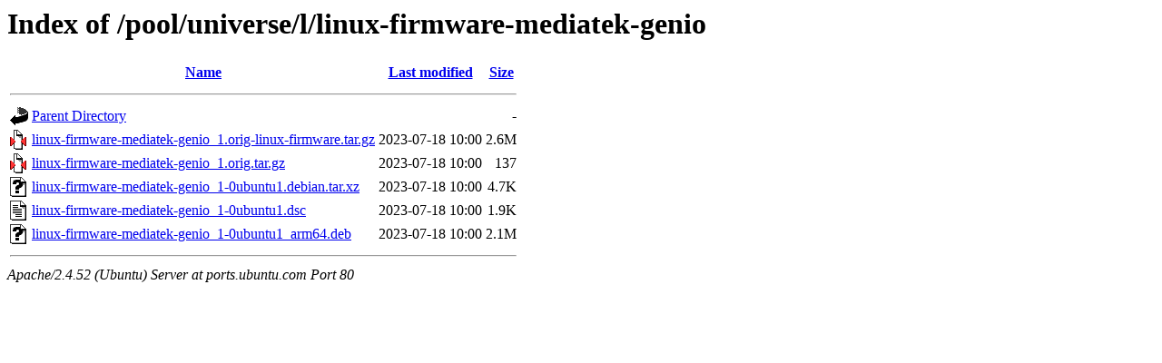

--- FILE ---
content_type: text/html;charset=UTF-8
request_url: http://ports.ubuntu.com/pool/universe/l/linux-firmware-mediatek-genio/?C=M;O=A
body_size: 583
content:
<!DOCTYPE HTML PUBLIC "-//W3C//DTD HTML 3.2 Final//EN">
<html>
 <head>
  <title>Index of /pool/universe/l/linux-firmware-mediatek-genio</title>
 </head>
 <body>
<h1>Index of /pool/universe/l/linux-firmware-mediatek-genio</h1>
  <table>
   <tr><th valign="top"><img src="/icons/blank.gif" alt="[ICO]"></th><th><a href="?C=N;O=A">Name</a></th><th><a href="?C=M;O=D">Last modified</a></th><th><a href="?C=S;O=A">Size</a></th></tr>
   <tr><th colspan="4"><hr></th></tr>
<tr><td valign="top"><img src="/icons/back.gif" alt="[PARENTDIR]"></td><td><a href="/pool/universe/l/">Parent Directory</a></td><td>&nbsp;</td><td align="right">  - </td></tr>
<tr><td valign="top"><img src="/icons/compressed.gif" alt="[   ]"></td><td><a href="linux-firmware-mediatek-genio_1.orig-linux-firmware.tar.gz">linux-firmware-mediatek-genio_1.orig-linux-firmware.tar.gz</a></td><td align="right">2023-07-18 10:00  </td><td align="right">2.6M</td></tr>
<tr><td valign="top"><img src="/icons/compressed.gif" alt="[   ]"></td><td><a href="linux-firmware-mediatek-genio_1.orig.tar.gz">linux-firmware-mediatek-genio_1.orig.tar.gz</a></td><td align="right">2023-07-18 10:00  </td><td align="right">137 </td></tr>
<tr><td valign="top"><img src="/icons/unknown.gif" alt="[   ]"></td><td><a href="linux-firmware-mediatek-genio_1-0ubuntu1.debian.tar.xz">linux-firmware-mediatek-genio_1-0ubuntu1.debian.tar.xz</a></td><td align="right">2023-07-18 10:00  </td><td align="right">4.7K</td></tr>
<tr><td valign="top"><img src="/icons/text.gif" alt="[TXT]"></td><td><a href="linux-firmware-mediatek-genio_1-0ubuntu1.dsc">linux-firmware-mediatek-genio_1-0ubuntu1.dsc</a></td><td align="right">2023-07-18 10:00  </td><td align="right">1.9K</td></tr>
<tr><td valign="top"><img src="/icons/unknown.gif" alt="[   ]"></td><td><a href="linux-firmware-mediatek-genio_1-0ubuntu1_arm64.deb">linux-firmware-mediatek-genio_1-0ubuntu1_arm64.deb</a></td><td align="right">2023-07-18 10:00  </td><td align="right">2.1M</td></tr>
   <tr><th colspan="4"><hr></th></tr>
</table>
<address>Apache/2.4.52 (Ubuntu) Server at ports.ubuntu.com Port 80</address>
</body></html>
